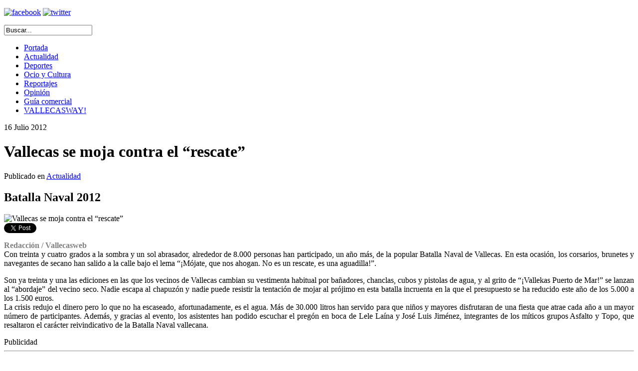

--- FILE ---
content_type: text/html; charset=utf-8
request_url: https://vallecasweb.com/actualidad/item/vallecas-se-moja-contra-el-rescate
body_size: 6359
content:
<!DOCTYPE html PUBLIC "-//W3C//DTD XHTML 1.0 Transitional//EN" "http://www.w3.org/TR/xhtml1/DTD/xhtml1-transitional.dtd">
<html xmlns="http://www.w3.org/1999/xhtml" xml:lang="es-es" lang="es-es" dir="ltr">
<head>
   <base href="https://vallecasweb.com/actualidad/item/vallecas-se-moja-contra-el-rescate" />
  <meta http-equiv="content-type" content="text/html; charset=utf-8" />
  <meta name="author" content="Super User" />
  <meta name="description" content="Con treinta y cuatro grados a la sombra y un sol abrasador, alrededor de 8.000 personas han participado, un año más, de la popular Batalla Naval de Vallecas." />
  <meta name="generator" content="CMS - VallecasWeb.com" />
  <title>Vallecas se moja contra el “rescate”</title>
  <link href="http://vallecasweb.com/actualidad/item/vallecas-se-moja-contra-el-rescate" rel="canonical" />
  <link href="/templates/vallecasweb/favicon.ico" rel="shortcut icon" type="image/vnd.microsoft.icon" />
  <link href="https://vallecasweb.com/component/search/?Itemid=117&amp;task=item&amp;item_id=24&amp;format=opensearch" rel="search" title="Buscar Vallecasweb | Periódico Digital Vallecas | Actualidad Vallecas" type="application/opensearchdescription+xml" />
  <link rel="stylesheet" href="/media/zoo/assets/css/reset.css?ver=20121128" type="text/css" />
  <link rel="stylesheet" href="/media/zoo/applications/blog/templates/sans/assets/css/zoo.css?ver=20121128" type="text/css" />
  <link rel="stylesheet" href="/media/zoo/elements/socialbookmarks/assets/css/socialbookmarks.css?ver=20121128" type="text/css" />
  <link rel="stylesheet" href="/media/zoo/elements/socialbuttons/assets/css/style.css?ver=20121128" type="text/css" />
  <link rel="stylesheet" href="/media/system/css/modal.css" type="text/css" />
  <link rel="stylesheet" href="https://vallecasweb.com/modules/mod_tcvn_banner_slider/assets/skin.css" type="text/css" />
  <link rel="stylesheet" href="https://vallecasweb.com/modules/mod_tcvn_banner_slider/assets/skin-ie7.css" type="text/css" />
  <link rel="stylesheet" href="https://vallecasweb.com/modules/mod_tcvn_banner_slider/assets/jquery.jcarousel.css" type="text/css" />
  <link rel="stylesheet" href="/modules/mod_zooitem/tmpl/list/style.css?ver=20121128" type="text/css" />
  <script src="/media/zoo/libraries/jquery/jquery.js?ver=20121128" type="text/javascript"></script>
  <script src="/components/com_zoo/assets/js/default.js?ver=20121128" type="text/javascript"></script>
  <script src="//platform.twitter.com/widgets.js" type="text/javascript"></script>
  <script src="//apis.google.com/js/plusone.js" type="text/javascript"></script>
  <script src="/media/system/js/mootools-core.js" type="text/javascript"></script>
  <script src="/media/system/js/core.js" type="text/javascript"></script>
  <script src="/media/system/js/mootools-more.js" type="text/javascript"></script>
  <script src="/media/system/js/modal.js" type="text/javascript"></script>
  <script src="https://vallecasweb.com/modules/mod_tcvn_banner_slider/assets/jquery.jcarousel.pack.js" type="text/javascript"></script>
  <script src="https://vallecasweb.com/modules/mod_tcvn_banner_slider/assets/load.js" type="text/javascript"></script>
  <script type="text/javascript">
jQuery(function($) { if (!$("body").find("#fb-root").length) {
								$("body").append('<div id="fb-root"></div>');
								(function(d, s, id) {
								var js, fjs = d.getElementsByTagName(s)[0];
								if (d.getElementById(id)) return;
								js = d.createElement(s); js.id = id;
								js.src = "//connect.facebook.net/es_ES/all.js#xfbml=1";
								fjs.parentNode.insertBefore(js, fjs);
								}(document, 'script', 'facebook-jssdk'));
							}});
		window.addEvent('domready', function() {

			SqueezeBox.initialize({});
			SqueezeBox.assign($$('a.modal'), {
				parse: 'rel'
			});
		});
  </script>

 <link rel="stylesheet" href="/templates/system/css/system.css" type="text/css" />
 <link rel="stylesheet" href="/templates/system/css/general.css" type="text/css" />
 <link rel="stylesheet" type="text/css" href="/templates/vallecasweb/css/template.css" media="screen" />
 <!--[if IE 6]><link rel="stylesheet" href="/templates/vallecasweb/css/template.ie6.css" type="text/css" media="screen" /><![endif]-->
 <!--[if IE 7]><link rel="stylesheet" href="/templates/vallecasweb/css/template.ie7.css" type="text/css" media="screen" /><![endif]-->
 <script type="text/javascript">if ('undefined' != typeof jQuery) document._artxJQueryBackup = jQuery;</script>
 <script type="text/javascript" src="/templates/vallecasweb/jquery.js"></script>
 <script type="text/javascript">jQuery.noConflict();</script>
 <script type="text/javascript" src="/templates/vallecasweb/script.js"></script>
 <script type="text/javascript">if (document._artxJQueryBackup) jQuery = document._artxJQueryBackup;</script>
</head>
<body>
<script>
  (function(i,s,o,g,r,a,m){i['GoogleAnalyticsObject']=r;i[r]=i[r]||function(){
  (i[r].q=i[r].q||[]).push(arguments)},i[r].l=1*new Date();a=s.createElement(o),
  m=s.getElementsByTagName(o)[0];a.async=1;a.src=g;m.parentNode.insertBefore(a,m)
  })(window,document,'script','//www.google-analytics.com/analytics.js','ga');

  ga('create', 'UA-44815989-1', 'vallecasweb.com');
  ga('send', 'pageview');

</script>

<div id="main">
    <div class="cleared reset-box"></div>
<div class="header">
<div class="header-position">
    <div class="header-wrapper">
        <div class="cleared reset-box"></div>
        <div class="header-inner">
        	<div class="rs">

<div class="custom"  >
	<p><a href="http://www.facebook.com/vallecasweb" target="_blank"><img src="/images/redes-sociales/facebook.png" alt="facebook" width="25" height="25" /></a> <a href="https://twitter.com/vallecasweb" target="_blank"><img src="/images/redes-sociales/twitter.png" alt="twitter" width="25" height="25" /></a></p></div>
</div>
        	<div class="buscador"><form action="/actualidad" method="post">
	<div class="search">
		<label for="mod-search-searchword"> </label><input name="searchword" id="mod-search-searchword" maxlength="20"  class="inputbox" type="text" size="20" value="Buscar..."  onblur="if (this.value=='') this.value='Buscar...';" onfocus="if (this.value=='Buscar...') this.value='';" />	<input type="hidden" name="task" value="search" />
	<input type="hidden" name="option" value="com_search" />
	<input type="hidden" name="Itemid" value="117" />
	</div>
</form>
</div>
        	<div class="suscribe"></div>
<a href="/index.php"><div class="headerobject"></div></a>
<div class="logo">
</div>

        </div>
    </div>
</div>


</div>
<div class="cleared reset-box"></div>
<div class="bar nav">
<div class="nav-outer">
<div class="nav-wrapper">
<div class="nav-inner">
	<ul class="hmenu"><li class="item-101"><a href="/">Portada</a></li><li class="item-117 current active"><a class=" active" href="/actualidad">Actualidad</a></li><li class="item-118"><a href="/deportes">Deportes</a></li><li class="item-119"><a href="/ocio-y-cultura">Ocio y Cultura</a></li><li class="item-120"><a href="/reportajes">Reportajes</a></li><li class="item-121"><a href="/opinion">Opinión</a></li><li class="item-122"><a class="itcom" href="/guia-comercial">Guía comercial</a></li><li class="item-126"><a class="itway" href="/vallecasway">VALLECASWAY!</a></li></ul></div>
</div>
</div>
</div>
<div class="cleared reset-box"></div>
<div class="box sheet">
    <div class="box-body sheet-body">
<div class="layout-wrapper">
    <div class="content-layout">
        <div class="content-layout-row">
<div class="layout-cell content brdr">

<div class="box post">
    <div class="box-body post-body">
<div class="post-inner">
<div class="postcontent">
<div id="yoo-zoo" class="yoo-zoo blog-sans blog-sans-vallecas-se-moja-contra-el-rescate">

		<div class="item">
		


<p class="pos-date">
	 16 Julio 2012 </p>

<h1 class="pos-title"> Vallecas se moja contra el “rescate” </h1>

<p class="pos-meta">
	<span class="element element-itemcategory first last">
	Publicado en <a href="/actualidad">Actualidad</a></span></p>

<h2 class="pos-subtitle">
	 Batalla Naval 2012 </h2>


<div class="floatbox">

		<div class="pos-media media-left">
		<div class="element element-image first">
	<img src="https://vallecasweb.com/cache/com_zoo/images/20120716_batallanaval2012_8eef014e89a97d35995d03ecd928afbc.jpg" alt="Vallecas se moja contra el “rescate”" width="520" height="300" /></div>
<div class="element element-socialbookmarks">
	
<div class="yoo-zoo socialbookmarks">

					<a class="google" onclick="window.open('http://www.google.com/bookmarks/mark?op=add&amp;hl=en&amp;bkmk='+encodeURIComponent(location.href)+'&amp;title='+encodeURIComponent(document.title));return false;" href="http://www.google.com/" title="Añade esta página a Google"></a>
					<a class="technorati" onclick="window.open('http://technorati.com/faves?add='+encodeURIComponent(location.href));return false;" href="http://www.technorati.com/" title="Añade esta página a Technorati"></a>
					<a class="yahoo" onclick="window.open('http://myweb2.search.yahoo.com/myresults/bookmarklet?t='+encodeURIComponent(document.title)+'&amp;u='+encodeURIComponent(location.href));return false;" href="http://www.yahoo.com/" title="Añade esta página a Yahoo"></a>
					<a class="delicious" onclick="window.open('http://del.icio.us/post?v=2&amp;url='+encodeURIComponent(location.href)+'&amp;title='+encodeURIComponent(document.title));return false;" href="http://del.icio.us/" title="Añade esta página a Delicious"></a>
					<a class="stumbleupon" onclick="window.open('http://www.stumbleupon.com/submit?url='+encodeURIComponent(location.href)+'&amp;title='+encodeURIComponent(document.title));return false;" href="http://www.stumbleupon.com/" title="Añade esta página a Stumbleupon"></a>
					<a class="digg" onclick="window.open('http://digg.com/submit?phase=2&amp;url='+encodeURIComponent(location.href)+'&amp;bodytext=tags=title='+encodeURIComponent(document.title));return false;" href="http://digg.com/" title="Añade esta página a Digg"></a>
					<a class="facebook" onclick="window.open('http://www.facebook.com/sharer.php?u='+encodeURIComponent(location.href)+'&amp;t='+encodeURIComponent(document.title));return false;" href="http://www.facebook.com/" title="Añade esta página a Facebook"></a>
					<a class="reddit" onclick="window.open('http://reddit.com/submit?url='+encodeURIComponent(location.href)+'&amp;title='+encodeURIComponent(document.title));return false;" href="http://reddit.com/" title="Añade esta página a Reddit"></a>
					<a class="myspace" onclick="window.open('http://www.myspace.com/index.cfm?fuseaction=postto&amp;'+'t='+encodeURIComponent(document.title)+'&amp;c=u='+encodeURIComponent(location.href)+'&amp;l=');return false;" href="http://www.myspace.com/" title="Añade esta página a Myspace"></a>
					<a class="live" onclick="window.open('https://favorites.live.com/quickadd.aspx?url='+encodeURIComponent(location.href)+'&amp;title='+encodeURIComponent(document.title));return false;" href="http://www.live.com/" title="Añade esta página a Live"></a>
					<a class="twitter" onclick="window.open('http://twitter.com/intent/tweet?status='+encodeURIComponent(document.title)+' '+encodeURIComponent(location.href));return false;" href="http://twitter.com/" title="Añade esta página a Twitter"></a>
					<a class="email" onclick="this.href='mailto:?subject='+document.title+'&amp;body='+encodeURIComponent(location.href);" href="/" title="Recomienda esta Página"></a>
	
</div>
</div>
<div class="element element-socialbuttons last">
	<div class="yoo-zoo socialbuttons clearfix">
<div><a href="//twitter.com/share" class="twitter-share-button" data-url="http://vallecasweb.com/actualidad/item/vallecas-se-moja-contra-el-rescate" data-count="none" data-lang="es_ES">Tweet</a></div>
<div><div class="g-plusone" data-href="http://vallecasweb.com/actualidad/item/vallecas-se-moja-contra-el-rescate" data-size="medium" data-annotation="none"></div></div>
<div><div class="fb-like" data-href="http://vallecasweb.com/actualidad/item/vallecas-se-moja-contra-el-rescate" data-send="false" data-layout="button_count" data-width="100" data-show-faces="false" data-action="like" data-colorscheme="light"></div></div>
</div></div>	</div>
	
		<div class="pos-content">
		<div class="element element-textarea first last">
	<div><p style="text-align: justify;"><span style="color: #808080;"><strong>Redacción / Vallecasweb</strong></span><br />Con treinta y cuatro grados a la sombra y un sol abrasador, alrededor de 8.000 personas han participado, un año más, de la popular Batalla Naval de Vallecas. En esta ocasión, los corsarios, brunetes y navegantes de secano han salido a la calle bajo el lema “¡Mójate, que nos ahogan. No es un rescate, es una aguadilla!”.</p></div><div><p style="text-align: justify;">Son ya treinta y una las ediciones en las que los vecinos de Vallecas cambian su vestimenta habitual por bañadores, chanclas, cubos y pistolas de agua, y al grito de “¡Vallekas Puerto de Mar!” se lanzan al “abordaje” del vecino seco. Nadie escapa al chapuzón y nadie puede resistir la tentación de mojar al prójimo en esta batalla incruenta en la que el presupuesto se ha reducido este año de los 5.000 a los 1.500 euros.<br />La crisis redujo el dinero pero lo que no ha escaseado, afortunadamente, es el agua. Más de 30.000 litros han servido para que niños y mayores disfrutaran de una fiesta que atrae cada año a un mayor número de participantes. Además, y gracias al evento, los asistentes han podido escuchar el pregón en boca de Lele Laína y José Luis Jiménez, integrantes de los míticos grupos Asfalto y Topo, que resaltaron el carácter reivindicativo de la Batalla Naval vallecana.</p></div></div>	</div>
	
</div>





			</div>
	
</div>
</div>
<div class="cleared"></div>
</div>

		<div class="cleared"></div>
    </div>
</div>

  <div class="cleared"></div>
</div>
<div class="layout-cell sidebar2">
        <div class="box block">
            <div class="box-body block-body">
        
                        <div class="box blockcontent">
            <div class="box-body blockcontent-body">
        
        <script type="text/javascript">
var mycarousel_itemList = [

 											
		{url: '/images/guia-comercial/banners/00098536_10_Cocido_VI_a.gif', title: 'Cruz Blanca Vallecas Cocido', lnk: '/component/banners/click/42'},
											
		{url: '/images/guia-comercial/banners/00097769_09_GredosSanDiego_P_V.jpg', title: 'Gredos San Diego Infantil 00097769 09', lnk: '/component/banners/click/58'},
											
		{url: '/images/guia-comercial/banners/00098014_09_VirtualEatBurgerKas_VI_a.jpg', title: 'Virtual Eat Burger Kas', lnk: '/component/banners/click/51'},
											
		{url: '/images/guia-comercial/banners/00099487_10_mollejomerino_vi_a.jpg', title: 'Mollejo & Merino', lnk: '/component/banners/click/16'},
											
		{url: '/images/guia-comercial/banners/00097769_08_GredosSanDiego_P_V.jpg', title: 'Gredos San Diego Infantil 00097769 08', lnk: '/component/banners/click/59'},
											
		{url: '/images/guia-comercial/banners/00098014_10_VirtualEatBurgerKas_VI_b.gif', title: 'Virtual Eat Vallecas', lnk: '/component/banners/click/50'},
											
		{url: '/images/guia-comercial/banners/00098535_10_CSTerreros_VI_a.jpg', title: 'Carlos Sainz de los Terreros', lnk: '/component/banners/click/45'},
											
		{url: '/images/guia-comercial/banners/00098536_10_Tradicional_VI_b.gif', title: 'Cruz Blanca Vallecas Tradicional', lnk: '/component/banners/click/43'},
											
		{url: '/images/guia-comercial/banners/00099690_03_MarioCar_A1.jpg', title: 'Mario Car', lnk: '/component/banners/click/3'},
	
];
</script>
Publicidad
<hr>
<ul id="mycarousel" class="jcarousel-skin-ie7"></ul>
        
        		<div class="cleared"></div>
            </div>
        </div>
        
        
        		<div class="cleared"></div>
            </div>
        </div>
        
        <div class="box block">
            <div class="box-body block-body">
        
                        <div class="box blockcontent">
            <div class="box-body blockcontent-body">
        
        

<div class="custom"  >
	<h3 class="recomendamos">Hoy recomendamos...</h3></div>

        
        		<div class="cleared"></div>
            </div>
        </div>
        
        
        		<div class="cleared"></div>
            </div>
        </div>
        
        <div class="box block">
            <div class="box-body block-body">
        
                        <div class="box blockcontent">
            <div class="box-body blockcontent-body">
        
        
<div class="zoo-item-list zoo-list">
		<div class="layout-default ">

		
		<h1 class="title"> <a title="La selección femenina de Rugby Touch España entrena en Vallecas" href="/deportes/item/vallecas-la-seleccion-femenina-de-rugby-touch-espana-entrena-en-vallecas-250325">La selección femenina de Rugby Touch España entrena en Vallecas</a> </h1>
		
		
		
		<div class="description"><div class="element element-image first">
	<a href="/deportes/item/vallecas-la-seleccion-femenina-de-rugby-touch-espana-entrena-en-vallecas-250325"  title="La selección femenina de Rugby Touch España entrena en Vallecas"><img src="https://vallecasweb.com/cache/com_zoo/images/00097743_01_RugbyTouchVallecas_b24f02599c08442da383f963c0968d68.jpg" title="La selección femenina de Rugby Touch España entrena en Vallecas" alt="La selección femenina de Rugby Touch España entrena en Vallecas" width="370" height="200" /></a></div>
<div class="element element-textarea last">
	<p style="text-align: justify;"><strong>Araceli Domínguez | <span style="color: #778899;">Vallecasweb</span></strong><br />La selección femenina de Touch España ha hecho una parada en Vallecas para prepararse para sus próximos desafíos y hemos aprovechado la oportunidad para charlar con una de las entrenadoras, Marta Beranuy, y con la capitana del equipo del año pasado Beatriz Sánchez Gatell, quienes han compartido con nosotros sus experiencias, retos y sueños para este deporte aún poco conocido en nuestro país.</p></div></div>
		
		
	
</div>	</div>


        
        		<div class="cleared"></div>
            </div>
        </div>
        
        
        		<div class="cleared"></div>
            </div>
        </div>
        
<div class="content-layout"><div class="content-layout-row"><div class="layout-cell layout-sidebar-bg" style="width: 50%;">        <div class="box block">
            <div class="box-body block-body">
        
                <div class="bar blockheader">
            <h3 class="t">
        Deportes</h3>
        </div>
                <div class="box blockcontent">
            <div class="box-body blockcontent-body">
        
        
<div class="zoo-item-list zoo-list">
		<div class="layout-layout2 ">

		
		
		
		
		<div class="description"><div class="element element-image first">
	<a href="/deportes/item/vallecas-abierta-inscripcion-para-39-carrera-del-arbol-y-21-marcha-por-la-salud-250503"  title="Abierta la inscripción para la XXXIX Carrera del Árbol y la XXI Marcha por la Salud"><img src="https://vallecasweb.com/cache/com_zoo/images/00097744_01_CarreraDelArbol_f67fdc980763a70a11f2bd6b01bb6ea0.jpg" title="Abierta la inscripción para la XXXIX Carrera del Árbol y la XXI Marcha por la Salud" alt="Abierta la inscripción para la XXXIX Carrera del Árbol y la XXI Marcha por la Salud" width="165" height="100" /></a></div>
<div class="element element-itemname last">
	<a title="Abierta la inscripción para la XXXIX Carrera del Árbol y la XXI Marcha por la Salud" href="/deportes/item/vallecas-abierta-inscripcion-para-39-carrera-del-arbol-y-21-marcha-por-la-salud-250503">Abierta la inscripción para la XXXIX Carrera del Árbol y la XXI Marcha por la Salud</a></div></div>
		
		
	
</div>		<div class="layout-layout2 ">

		
		
		
		
		<div class="description"><div class="element element-image first">
	<a href="/deportes/item/vallecas-la-seleccion-femenina-de-rugby-touch-espana-entrena-en-vallecas-250325"  title="La selección femenina de Rugby Touch España entrena en Vallecas"><img src="https://vallecasweb.com/cache/com_zoo/images/00097743_01_RugbyTouchVallecas_6762e97dfb56080b16233e0ad0915303.jpg" title="La selección femenina de Rugby Touch España entrena en Vallecas" alt="La selección femenina de Rugby Touch España entrena en Vallecas" width="165" height="100" /></a></div>
<div class="element element-itemname last">
	<a title="La selección femenina de Rugby Touch España entrena en Vallecas" href="/deportes/item/vallecas-la-seleccion-femenina-de-rugby-touch-espana-entrena-en-vallecas-250325">La selección femenina de Rugby Touch España entrena en Vallecas</a></div></div>
		
		
	
</div>		<div class="layout-layout2 ">

		
		
		
		
		<div class="description"><div class="element element-image first">
	<a href="/deportes/item/vallecas-jornadas-vrutales-del-8m-organizadas-por-el-vallecas-rugby-union-250304"  title="Jornadas &#039;vrutales&#039; del 8M organizadas por los Vrutal Fans del Vallecas Rugby Unión"><img src="https://vallecasweb.com/cache/com_zoo/images/00097748_01_JornadasVrutales8M_95d88dfb5d469719f276daf7afbab254.jpg" title="Jornadas &#039;vrutales&#039; del 8M organizadas por los Vrutal Fans del Vallecas Rugby Unión" alt="Jornadas 'vrutales' del 8M organizadas por los Vrutal Fans del Vallecas Rugby Unión" width="165" height="100" /></a></div>
<div class="element element-itemname last">
	<a title="Jornadas 'vrutales' del 8M organizadas por los Vrutal Fans del Vallecas Rugby Unión" href="/deportes/item/vallecas-jornadas-vrutales-del-8m-organizadas-por-el-vallecas-rugby-union-250304">Jornadas 'vrutales' del 8M organizadas por los Vrutal Fans del Vallecas Rugby Unión</a></div></div>
		
		
	
</div>	</div>


        
        		<div class="cleared"></div>
            </div>
        </div>
        
        
        		<div class="cleared"></div>
            </div>
        </div>
        
</div><div class="layout-cell layout-sidebar-bg" style="width: 50%;">        <div class="box block">
            <div class="box-body block-body">
        
                <div class="bar blockheader">
            <h3 class="t">
        Reportajes</h3>
        </div>
                <div class="box blockcontent">
            <div class="box-body blockcontent-body">
        
        
<div class="zoo-item-list zoo-list">
		<div class="layout-layout2 ">

		
		
		
		
		<div class="description"><div class="element element-image first">
	<a href="/reportajes/item/vallecas-exposicion-inedita-sobre-amos-acero-240404"  title="Exposición inédita sobre Amós Acero, primer alcalde democrático del Ayuntamiento de Vallecas"><img src="https://vallecasweb.com/cache/com_zoo/images/00097810_01_AmosAcero_c59aeff9bef147b4777ea2efeba187ee.jpg" title="Exposición inédita sobre Amós Acero, primer alcalde democrático del Ayuntamiento de Vallecas" alt="Exposición inédita sobre Amós Acero, primer alcalde democrático del Ayuntamiento de Vallecas" width="165" height="100" /></a></div>
<div class="element element-itemname last">
	<a title="Exposición inédita sobre Amós Acero, primer alcalde democrático del Ayuntamiento de Vallecas" href="/reportajes/item/vallecas-exposicion-inedita-sobre-amos-acero-240404">Exposición inédita sobre Amós Acero, primer alcalde democrático del Ayuntamiento de Vallecas</a></div></div>
		
		
	
</div>		<div class="layout-layout2 ">

		
		
		
		
		<div class="description"><div class="element element-image first">
	<a href="/reportajes/item/vallecas-exposicion-sobre-la-vida-y-viajes-del-naturalista-vallecano-luis-miguel-dominguez-240214"  title="Exposición sobre los viajes y expediciones del naturalista vallecano Luis Miguel Domínguez"><img src="https://vallecasweb.com/cache/com_zoo/images/00097822_01_LuisMiguelDominguez_fccdf2e2ec4ce1c3cc39e8b1861c4178.jpg" title="Exposición sobre los viajes y expediciones del naturalista vallecano Luis Miguel Domínguez" alt="Exposición sobre los viajes y expediciones del naturalista vallecano Luis Miguel Domínguez" width="165" height="100" /></a></div>
<div class="element element-itemname last">
	<a title="Exposición sobre los viajes y expediciones del naturalista vallecano Luis Miguel Domínguez" href="/reportajes/item/vallecas-exposicion-sobre-la-vida-y-viajes-del-naturalista-vallecano-luis-miguel-dominguez-240214">Exposición sobre los viajes y expediciones del naturalista vallecano Luis Miguel Domínguez</a></div></div>
		
		
	
</div>		<div class="layout-layout2 ">

		
		
		
		
		<div class="description"><div class="element element-image first">
	<a href="/reportajes/item/vallecas-isabel-moreno-e-irene-banos-estrenan-videopodcast-290124"  title="Isabel Moreno e Irene Baños estrenan “Estamos muy verdes”, un videopodcast para hacer frente a la crisis climática"><img src="https://vallecasweb.com/cache/com_zoo/images/00097828_01_IsabelMoreno_d8f09a34f34411906cb945650759ce83.jpg" title="Isabel Moreno e Irene Baños estrenan “Estamos muy verdes”, un videopodcast para hacer frente a la crisis climática" alt="Isabel Moreno e Irene Baños estrenan “Estamos muy verdes”, un videopodcast para hacer frente a la crisis climática" width="165" height="100" /></a></div>
<div class="element element-itemname last">
	<a title="Isabel Moreno e Irene Baños estrenan “Estamos muy verdes”, un videopodcast para hacer frente a la crisis climática" href="/reportajes/item/vallecas-isabel-moreno-e-irene-banos-estrenan-videopodcast-290124">Isabel Moreno e Irene Baños estrenan “Estamos muy verdes”, un videopodcast para hacer frente a la crisis climática</a></div></div>
		
		
	
</div>	</div>


        
        		<div class="cleared"></div>
            </div>
        </div>
        
        
        		<div class="cleared"></div>
            </div>
        </div>
        
</div></div></div>        <div class="box block">
            <div class="box-body block-body">
        
                        <div class="box blockcontent">
            <div class="box-body blockcontent-body">
        
        <script type="text/javascript">
var mycarousel_itemList = [

 											
		{url: '/images/guia-comercial/banners/00098536_10_Cocido_VI_a.gif', title: 'Cruz Blanca Vallecas Cocido', lnk: '/component/banners/click/42'},
											
		{url: '/images/guia-comercial/banners/00097769_09_GredosSanDiego_P_V.jpg', title: 'Gredos San Diego Infantil 00097769 09', lnk: '/component/banners/click/58'},
											
		{url: '/images/guia-comercial/banners/00098014_09_VirtualEatBurgerKas_VI_a.jpg', title: 'Virtual Eat Burger Kas', lnk: '/component/banners/click/51'},
											
		{url: '/images/guia-comercial/banners/00099487_10_mollejomerino_vi_a.jpg', title: 'Mollejo & Merino', lnk: '/component/banners/click/16'},
											
		{url: '/images/guia-comercial/banners/00097769_08_GredosSanDiego_P_V.jpg', title: 'Gredos San Diego Infantil 00097769 08', lnk: '/component/banners/click/59'},
											
		{url: '/images/guia-comercial/banners/00098014_10_VirtualEatBurgerKas_VI_b.gif', title: 'Virtual Eat Vallecas', lnk: '/component/banners/click/50'},
											
		{url: '/images/guia-comercial/banners/00098535_10_CSTerreros_VI_a.jpg', title: 'Carlos Sainz de los Terreros', lnk: '/component/banners/click/45'},
											
		{url: '/images/guia-comercial/banners/00098536_10_Tradicional_VI_b.gif', title: 'Cruz Blanca Vallecas Tradicional', lnk: '/component/banners/click/43'},
											
		{url: '/images/guia-comercial/banners/00099690_03_MarioCar_A1.jpg', title: 'Mario Car', lnk: '/component/banners/click/3'},
	
];
</script>
Publicidad
<hr>
<ul id="mycarousel" class="jcarousel-skin-ie7"></ul>
        
        		<div class="cleared"></div>
            </div>
        </div>
        
        
        		<div class="cleared"></div>
            </div>
        </div>
        
        <div class="box block">
            <div class="box-body block-body">
        
                        <div class="box blockcontent">
            <div class="box-body blockcontent-body">
        
        

<div class="custom"  >
	<div class="caja_siguenos">
<div class="caja_siguenos_titulo"><img src="/templates/vallecasweb/images/header2.png" width="260" /> <span class="caja_texto_siguenos"></span></div>
<div class="caja_siguenos_titulo"><span class="caja_texto_siguenos">Siguenos en:</span></div>
<div class="caja_siguenos_links">
<div class="tr">
<div class="td"><img src="/templates/vallecasweb/images/twitter.png" width="30" /></div>
<div class="tdlnk"><a href="https://twitter.com/vallecasweb" target="_blank" >@Vallecasweb</a></div>
<div class="td"><img src="/templates/vallecasweb/images/facebook.png" width="30" /></div>
<div class="tdlnk"><a href="http://www.facebook.com/vallecasweb" target="_blank" ">Vallecasweb</a></div>
</div>
</div>
</div></div>

        
        		<div class="cleared"></div>
            </div>
        </div>
        
        
        		<div class="cleared"></div>
            </div>
        </div>
        

  <div class="cleared"></div>
</div>

        </div>
    </div>
</div>
<div class="cleared"></div>


<div class="footer">
    <div class="footer-body">
                        <div class="footer-text">
                                        <p><a href="#">Política de privacidad</a> | <a href="/contacto">Contacto</a></p><p>Copyright © 2012. Todos los derechos reservados.</p>
<div class="cleared"></div>
<p class="page-footer"></p>

                                                        </div>
        <div class="cleared"></div>
    </div>
</div>

		<div class="cleared"></div>
    </div>
</div>

    <div class="cleared"></div>
</div>

</body>
</html>

--- FILE ---
content_type: text/html; charset=utf-8
request_url: https://accounts.google.com/o/oauth2/postmessageRelay?parent=https%3A%2F%2Fvallecasweb.com&jsh=m%3B%2F_%2Fscs%2Fabc-static%2F_%2Fjs%2Fk%3Dgapi.lb.en.OE6tiwO4KJo.O%2Fd%3D1%2Frs%3DAHpOoo_Itz6IAL6GO-n8kgAepm47TBsg1Q%2Fm%3D__features__
body_size: 162
content:
<!DOCTYPE html><html><head><title></title><meta http-equiv="content-type" content="text/html; charset=utf-8"><meta http-equiv="X-UA-Compatible" content="IE=edge"><meta name="viewport" content="width=device-width, initial-scale=1, minimum-scale=1, maximum-scale=1, user-scalable=0"><script src='https://ssl.gstatic.com/accounts/o/2580342461-postmessagerelay.js' nonce="HjlWrce0f9SkiGHkGgxAYA"></script></head><body><script type="text/javascript" src="https://apis.google.com/js/rpc:shindig_random.js?onload=init" nonce="HjlWrce0f9SkiGHkGgxAYA"></script></body></html>

--- FILE ---
content_type: text/plain
request_url: https://www.google-analytics.com/j/collect?v=1&_v=j102&a=1469602260&t=pageview&_s=1&dl=https%3A%2F%2Fvallecasweb.com%2Factualidad%2Fitem%2Fvallecas-se-moja-contra-el-rescate&ul=en-us%40posix&dt=Vallecas%20se%20moja%20contra%20el%20%E2%80%9Crescate%E2%80%9D&sr=1280x720&vp=1280x720&_u=IEBAAAABAAAAACAAI~&jid=1804608498&gjid=2131406213&cid=2089542187.1768371947&tid=UA-44815989-1&_gid=1098243205.1768371947&_r=1&_slc=1&z=1329151810
body_size: -450
content:
2,cG-43QCEETJCQ